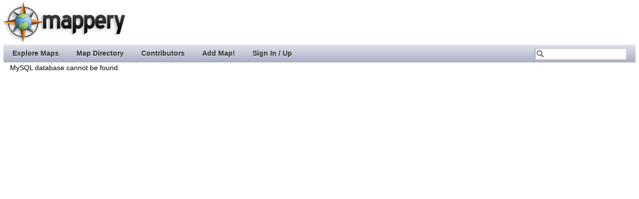

--- FILE ---
content_type: text/html; charset=utf-8
request_url: https://www.google.com/recaptcha/api2/aframe
body_size: 256
content:
<!DOCTYPE HTML><html><head><meta http-equiv="content-type" content="text/html; charset=UTF-8"></head><body><script nonce="1obY0v2SzGDir1Yumdc9Cg">/** Anti-fraud and anti-abuse applications only. See google.com/recaptcha */ try{var clients={'sodar':'https://pagead2.googlesyndication.com/pagead/sodar?'};window.addEventListener("message",function(a){try{if(a.source===window.parent){var b=JSON.parse(a.data);var c=clients[b['id']];if(c){var d=document.createElement('img');d.src=c+b['params']+'&rc='+(localStorage.getItem("rc::a")?sessionStorage.getItem("rc::b"):"");window.document.body.appendChild(d);sessionStorage.setItem("rc::e",parseInt(sessionStorage.getItem("rc::e")||0)+1);localStorage.setItem("rc::h",'1764993853872');}}}catch(b){}});window.parent.postMessage("_grecaptcha_ready", "*");}catch(b){}</script></body></html>